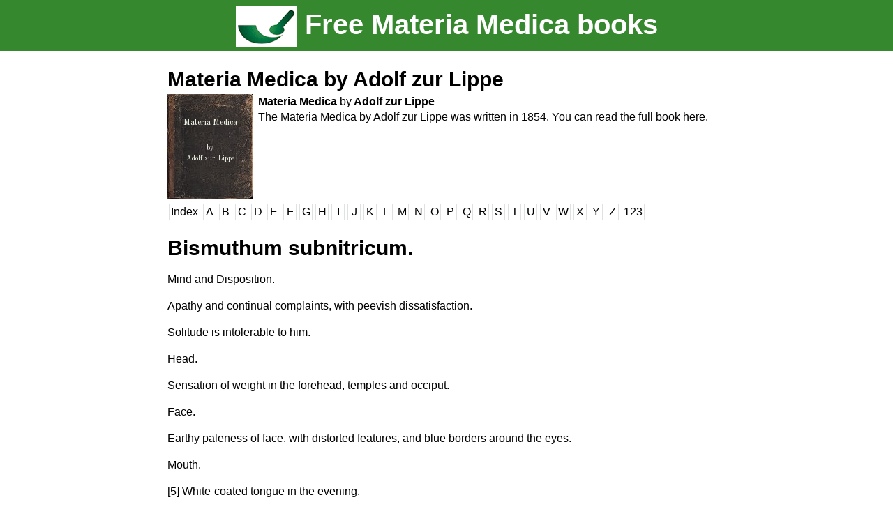

--- FILE ---
content_type: text/html; charset=UTF-8
request_url: https://www.materiamedica.info/en/materia-medica/adolf-zur-lippe/bismuthum-subnitricum
body_size: 3008
content:
<!DOCTYPE HTML>

<html>
<head>
<meta name="development" content="Donauweb IT Solutions https://www.donauweb.at">
<meta name="shop consulting" content="Donauweb IT Solutions https://www.donauweb.at">
<meta name="viewport" content="width=device-width, initial-scale=1.0, minimum-scale=1.0, maximum-scale=1.0, user-scalable=no">
<meta content="Materia Medica by Adolf zur Lippe,  Bismuthum subnitricum., read the full book on materiamedica.info" name="description">
<link href='https://fonts.googleapis.com/css?family=Old+Standard+TT:400,700' rel='stylesheet' type='text/css'>
<link rel="stylesheet" type="text/css" href="/style/style.css">
<script src="//ajax.googleapis.com/ajax/libs/jquery/1.11.1/jquery.min.js"></script>
<script src="/scripts/footer.js"></script>
<title>Bismuthum subnitricum. from Materia Medica by Adolf zur Lippe. Homeopathy.</title>
<link href='https://www.materiamedica.info/en/materia-medica/adolf-zur-lippe/bismuthum-subnitricum' hreflang='en' rel='alternate'><link href='https://www.materiamedica.info/de/materia-medica/adolf-zur-lippe/bismuthum-subnitricum' hreflang='de' rel='alternate'></head>
<body>
<script>
/*
  (function(i,s,o,g,r,a,m){i['GoogleAnalyticsObject']=r;i[r]=i[r]||function(){
  (i[r].q=i[r].q||[]).push(arguments)},i[r].l=1*new Date();a=s.createElement(o),
  m=s.getElementsByTagName(o)[0];a.async=1;a.src=g;m.parentNode.insertBefore(a,m)
  })(window,document,'script','//www.google-analytics.com/analytics.js','ga');

  if(document.location.host.indexOf('.') > -1) {
	  ga('create', 'UA-48916725-1', 'materiamedica.info');
	  ga('send', 'pageview');
	}
*/

<!-- Matomo Tag Manager -->

  var _mtm = window._mtm = window._mtm || [];
  _mtm.push({'mtm.startTime': (new Date().getTime()), 'event': 'mtm.Start'});
  (function() {
    var d=document, g=d.createElement('script'), s=d.getElementsByTagName('script')[0];
    g.async=true; g.src='https://remedia-salvator.de/js/container_KAesrBsC.js'; s.parentNode.insertBefore(g,s);
  })();

<!-- End Matomo Tag Manager -->
</script>


<div id="site">
<header>
<center>
<div id="header-content">
	<div>
				<h2><a href="/en"><img src="/img/free_materiamedica_books.gif" align=absmiddle /> Free Materia Medica books</a></h2>
	</div>	
</center>
</header>


<main id="page">
<div class="content">
<div class="navbar"><h2><a href='/en/materia-medica/adolf-zur-lippe/index'>Materia Medica by Adolf zur Lippe</a></h2><div class="book-wrapper clearfix">
	<div class="book-image">
		<img title="Materia Medica by Adolf zur Lippe" src="/img/free-old-book-texture.jpg" />
		<span class="title">Materia Medica</span> 
		<span class="author">by<br /> Adolf zur Lippe</span>
	</div>
	<div class="text-wrapper">
		<span class="title">Materia Medica <span>by</span> Adolf zur Lippe</span> 
		<div class="book-text">The Materia Medica by Adolf zur Lippe was written in 1854. You can read the full book here.</div>
	</div>
</div><a class="letterBox" href="/en/materia-medica/adolf-zur-lippe/index">Index</a><a class="letterBox" href="/en/materia-medica/adolf-zur-lippe/index#A" data-letter="A">A</a><a class="letterBox" href="/en/materia-medica/adolf-zur-lippe/index#B" data-letter="B">B</a><a class="letterBox" href="/en/materia-medica/adolf-zur-lippe/index#C" data-letter="C">C</a><a class="letterBox" href="/en/materia-medica/adolf-zur-lippe/index#D" data-letter="D">D</a><a class="letterBox" href="/en/materia-medica/adolf-zur-lippe/index#E" data-letter="E">E</a><a class="letterBox" href="/en/materia-medica/adolf-zur-lippe/index#F" data-letter="F">F</a><a class="letterBox" href="/en/materia-medica/adolf-zur-lippe/index#G" data-letter="G">G</a><a class="letterBox" href="/en/materia-medica/adolf-zur-lippe/index#H" data-letter="H">H</a><a class="letterBox" href="/en/materia-medica/adolf-zur-lippe/index#I" data-letter="I">I</a><a class="letterBox" href="/en/materia-medica/adolf-zur-lippe/index#J" data-letter="J">J</a><a class="letterBox" href="/en/materia-medica/adolf-zur-lippe/index#K" data-letter="K">K</a><a class="letterBox" href="/en/materia-medica/adolf-zur-lippe/index#L" data-letter="L">L</a><a class="letterBox" href="/en/materia-medica/adolf-zur-lippe/index#M" data-letter="M">M</a><a class="letterBox" href="/en/materia-medica/adolf-zur-lippe/index#N" data-letter="N">N</a><a class="letterBox" href="/en/materia-medica/adolf-zur-lippe/index#O" data-letter="O">O</a><a class="letterBox" href="/en/materia-medica/adolf-zur-lippe/index#P" data-letter="P">P</a><a class="letterBox" href="/en/materia-medica/adolf-zur-lippe/index#Q" data-letter="Q">Q</a><a class="letterBox" href="/en/materia-medica/adolf-zur-lippe/index#R" data-letter="R">R</a><a class="letterBox" href="/en/materia-medica/adolf-zur-lippe/index#S" data-letter="S">S</a><a class="letterBox" href="/en/materia-medica/adolf-zur-lippe/index#T" data-letter="T">T</a><a class="letterBox" href="/en/materia-medica/adolf-zur-lippe/index#U" data-letter="U">U</a><a class="letterBox" href="/en/materia-medica/adolf-zur-lippe/index#V" data-letter="V">V</a><a class="letterBox" href="/en/materia-medica/adolf-zur-lippe/index#W" data-letter="W">W</a><a class="letterBox" href="/en/materia-medica/adolf-zur-lippe/index#X" data-letter="X">X</a><a class="letterBox" href="/en/materia-medica/adolf-zur-lippe/index#Y" data-letter="Y">Y</a><a class="letterBox" href="/en/materia-medica/adolf-zur-lippe/index#Z" data-letter="Z">Z</a><a class="letterBox" href="/en/materia-medica/adolf-zur-lippe/index#123" data-letter="123">123</a><div class="clear"></div>		</div><h1>Bismuthum subnitricum.</h1> <p>Mind and Disposition.<p> Apathy and continual complaints, with peevish dissatisfaction.<p> Solitude is intolerable to him.<p> <p>Head.<p> Sensation of weight in the forehead, temples and occiput.<p> <p>Face.<p> Earthy paleness of face, with distorted features, and blue borders around the eyes.<p> <p>Mouth.<p> [5] White-coated tongue in the evening.<p> Sensation of soreness in the mouth.<p> <p>Appetite and Taste.<p> Great thirst in the evening for cold drinks (without heat).<p> <p>Stomach.<p> Nausea after every meal.<p> Vomiting (of bile) with oppressive anxiety, small pulse, vertigo and prostration.<p> [10] Vomiting and diarrhoea.<p> Vomiting of all fluids children).<p> Pressure in the stomach, especially after a meal.<p> Burning in the stomach. (Inflammation of the stomach).<p> <p>Stool and Anus.<p> Urging to stool in the evening, without any evacuations.<p> <p>Urinary Organs.<p> [15] Frequent and copious micturition ; the urine is watery.<p> <p>Sexual Organs.<p> Pressing, aching in the (right) testicle.<p> <p>Generalities.<p> Sensation of heaviness in the inner parts.<p> Screwing pains.<p> Pressing pains (eyes, head, abdomen, testicles).<p> [20] Pressing-tearing (bones of the hands and of the feet).<p> <p>Fever.<p> Flushes of heat, especially on head and chest.<p> <p>Conditions.<p> Most symptoms disappear during motion.<p><br/>
<br/>
		<div id="remediaLink">
			<div id="order-header">
				<h4>Bismuthum subnitricum. is available at Remedia Homeopathy</h4>
				<a href="https://www.remedia-homeopathy.com/shop/search-precursors/?searchTerm=Bismuthum+subnitricum.&activeTab=3" class="order-button-big" target="_blank">more information and order at Remedia Homeopathy</a>
			</div>
			<div id="order" style="padding:0 15px 0 15px;">
				<br/>
				<a href="https://www.remedia-homeopathy.com/"><img id="order-logo" style="margin-top: -15px;" src="/img/logo_en.gif" /></a>
				<div class="col">
					            <ul class="checkmarks" style="margin-top:0;padding-top:0;padding-right:10px;">
                <li>5,500 homeopathic remedies</li>
                <li>Manual potentisation</li>
            </ul>
				</div>	
				<div class="clear"></div>
			</div>
		</div></div>



</main>
<footer id="footer" class="footerid">
       <div id="footer-sub">
       		<h3><a href="/en/materia-medica/adolf-zur-lippe/index">This is a chapter from Materia Medica by by Adolf zur Lippe</a></h3>       			             <span>powered by
	             <a href="https://www.remedia-homeopathy.com/" title="Remedia Homeopathy"><img title="Remedia Homeopathy" alt="Remedia Homeopathy" id="header-sub-logo" src="/img/logo_remedia_homeopathy.png" align="absmiddle" /></a>
       		                 </span>
        </div>
    <center>
	<div id="footer-content">
            <div id="footer-authors">
	<div id="footer-authors"><li style='font-size:18px; line-height:2em;'><a href=/en/materia-medica/james-tyler-kent/index><b>James Tyler Kent</b></a><li style='font-size:18px; line-height:2em;'><a href=/en/materia-medica/benoit-mure/index><b>Benoît Mure</b></a><li style='font-size:18px; line-height:2em;'><a href=/en/materia-medica/william-boericke/index><b>William Boericke</b></a><li style='font-size:18px; line-height:2em;'><a href=/en/materia-medica/john-henry-clarke/index><b>John Henry Clarke</b></a><li style='font-size:18px; line-height:2em;'><a href=/en/materia-medica/henry-c-allen/index><b>Henry C. Allen</b></a><li style='font-size:18px; line-height:2em;'><a href=/en/materia-medica/william-boericke-short/index><b>William Boericke</b></a><li style='font-size:18px; line-height:2em;'><a href=/en/materia-medica/cyrus-maxwell-boger/index><b>Cyrus Maxwell Boger </b></a><li style='font-size:18px; line-height:2em;'><a href=/en/materia-medica/adolf-zur-lippe/index><b>Adolf zur Lippe</b></a></div>            </div>
        <div id="footer-information">
	<!-- <a href="/en/contact.php" TITLE="homeopathy-Contact">Contact</a> -->
	<a href="https://www.remedia-homeopathy.com/about-us/contact/ " TITLE="homeopathy-Contact">Contact</a>
	<a href='/en/materia-medica/adolf-zur-lippe/bismuthum-subnitricum'><img src='/img/flag_en.gif' /></a><a href='/de/materia-medica/adolf-zur-lippe/bismuthum-subnitricum'><img src='/img/flag_de.gif' /></a>	<!-- <a href="/en /imprint.php" TITLE="homeopathy-Imprint">Imprint</a> -->
	<a href="https://www.remedia-homeopathy.com/legal-notice/" TITLE="homeopathy-Imprint">Imprint</a>
        <span id="copyright">Copyright &copy 2026 Salvator Apotheke</span>
        </div> 
	</div> 
	</center>
    </footer>
</div>
</body>
</html>


--- FILE ---
content_type: text/css
request_url: https://www.materiamedica.info/style/style.css
body_size: 3603
content:
/*
To change this license header, choose License Headers in Project Properties.
To change this template file, choose Tools | Templates
and open the template in the editor.
*/
/* 
    Created on : 23.05.2014, 18:23:44
    Author     : Sebastian Lukas
*/

.clearfix:after {
    content: ".";
    clear: both;
    display: block;
    visibility: hidden;
    height: 0px;
}

.author-wrapper{
	margin-bottom:	10px; 
	margin-top:		20px;
}

.copyright-text{
	font-size:		10px;
	margin-top:		10px;
}

.book-wrapper .book-image img,
.author-wrapper .author-image
{
	height:		150px;
}

.book-wrapper .book-image{
	color:			#F7F9EB;
	position:		relative;
	float:			left;
	font-family: 	'Old Standard TT', serif;
}

.book-wrapper .book-image .title{
	font-size:	12px;
	position:	absolute;
	width:		100%;
	text-align:	center;
	top:		30px;
	left:		0;
}

.book-wrapper .book-image .author{
	position:	absolute;
	width:		100%;
	left:		0;
	text-align:	center;
	font-size:	10px;
	top:		70px;	
	padding:	0 5px;
	line-height:150%;
	box-sizing:	border-box;
}

.book-wrapper .text-wrapper .title {
	font-weight:	bold;
}

.book-wrapper .text-wrapper .title span{
	font-weight:	normal;
}

.author-wrapper .author-image{
	float:			left;
}

.text-wrapper {
	margin-left:	130px;	
}

body{
    font-family:Tahoma,Arial,sans-serif;
    padding:0px;
    margin:0px;
    line-height:140%;
}


a.order-button, a.order-button-big{
	display: block;
	background-image: url(/img/btn_plain_standard_new.png);
	color: #FFFFFF !IMPORTANT;
	font-size: 14px;
	line-height: 15px;
	width: 225px;
	height: 20px;
	letter-spacing: 1px;
	padding: 10px;
	text-decoration: none;
	text-align: center;
	background-repeat: no-repeat;
}

a.order-button-big {
    background-image: url("/img/btn_plain_standard_big_new.png");
    height: 50px;
    padding: 5px;
	width:	235px;
	line-height:	19px;
}

a.order-button-big.small-font {
	font-size: 12px;
}

ul.checkmarks {
    list-style-type: none;
    padding-left: 0;
    padding-top: 10px;
}
ul.checkmarks li {
    background-image: url("/img/checkmark.png");
    background-position: left top;
    background-repeat: no-repeat;
    min-height: 25px;
    line-height: 120%;
    list-style-image: none;
    margin-bottom: 0;
    margin-top: 0;
    padding-bottom: 0;
    padding-left: 30px;
    padding-top: 5px;
    vertical-align: middle;
}

#order .col{
	float:left;
	width:50%; 
	text-align:left;
}

div {
	position: relative;
}

a{
	color:#4F6E48;
}

header, footer{
	width:100%;
	color: white;
	margin: 0px;
	/*min-height: 160px;*/
	min-width:800px;
	background:#35882D;
}

main{
	width:800px;
	/*padding: 0px 60px;*/
}


header{
   	text-align: center;
}

#header-content{
	text-align:center;
    min-height:70px;
	width:800px;
    background:#35882D;
	z-index:1;
}

#header-content h1,
#header-content h2
{
	line-height:70px;
	padding:0;
	font-size:40px;
}

#header-content h1 a,
#header-content h2 a 
{
	color: 			#ffffff;
	text-decoration:none;
}

#footer-sub {
    width: 100%;
    min-width: 800px;
    background-color:white;
    min-height:40px;
    color:black;
    border-top: 5px solid #35882D;
    z-index:0;
	text-align:	center;
}

#footer-sub>span{
    padding: 0 2px;
    position: relative;
    right:15px;
    margin-bottom: 2px;

}
#footer-sub>span>a{
    position: relative;
    margin-bottom: 2px;
    text-decoration:none;
    color:black;
    font-weight: normal;
}

#header-img-right{
	position:absolute;
	right:0;
	top:0;
	margin-right:-110px;
	width:100px;
	/*height:140px;*/
}
#header-img-logo{
	position:absolute;
	left:0px;
	top:0;
	margin-left:-80px;
}
#header-left{
	position:absolute;
	left:0px;
	margin-left:-100px;
	margin-top:14px;
	width:100px;
	height:40px
	color:white;
}

#header-left-text{
	color:white;
	text-decoration:none;
	font-weight:bold;
}

#header-left-img{
	margin-top:10px;
	float:left;
}

footer{

}

.footer-fixed{
	position:fixed;
	bottom:0;
   	//*argin-top: 1000px;*/
    	background:#35882D;
}

.footerid{
   	margin-top: 50px;
    	background-color: green;
	position:relative;
	bottom:0;
    	background:#35882D;

}
#footer-content{
	width:800px;
	text-align:left;
	padding:20px 0px;
/*
 	position: relative;
	left:25%;
	width:75%;
	margin-bottom: 1%;
*/
}
#footer-information{
  padding-bottom:25px;
 padding-top:25px;
}

#footer-authors{
	padding:0px;
}


footer a{
	    margin: 0px 10px;
	    font-weight:bold;
	    color:white;
}
footer p{
    	
}
#footer-authors>li{
	    list-style-type: none;
	    display:inline-block;
	    width: 160px;
	    overflow:hidden;
	    text-align: center;
	    font-size: 14px;
	    text-decoration: none;
	    color:black;
	    background-color:#e6ffe3;
	    padding:5px 2px;
	    margin:10px 10px 10px 0px;
}
#footer-authors>li>a{
    display:inline-block;
    max-width: 160px;
    text-align: center;
    font-size: 12px;
    text-decoration: none;
    color:black;
    background-color:#e6ffe3;
}

#copy-right{
	display:inline;
}

#footer-information>a{
	margin:0px 10px 0px 0px;
}

h1, h2, h3{
	word-wrap: break-word;
}

h1{
    font-size: 40px;
    margin:0px;
}
h2, h1 .h2{
    font-size: 30px;
    margin:0px;  
    color: #c9ff26;
    display:block;
}
.keywords h2{
    font-size: 20px;
    margin:10px 0px;  
    color: #000000;
    display:block;
}
.keywords h3{
    font-size: 15px;
}
.keywords ul{
    list-style-type:circle;
}

.navbar h1,
.navbar h2
{
	color:	black;
	font-size:	30px;
	margin-bottom:10px;
	padding:0;
}


#page{
    margin-top: 20px;
    width: 100%;
	position:relative;
    text-align: center;
}

#page{
	text-align:center;
	padding-top:10px;
}

.navbar{
    width:800px;
	min-width:800px;
    background-color: white;
   margin-top:-50px; 
    position:absolute;
	padding-bottom:20px;
}

.navbar-fixed{
	min-width:698px;
   	background-color: white;
	padding:15px 0 20px 0;
    	position:fixed;
	margin-top:0 !important;
	top:0;
	z-index:100;
}

.navbar-fixed .book-wrapper,
.navbar-fixed .text-wrapper{
	display:	none;
}

.navbar-fixed .author-wrapper{
	position:	absolute;
	left:		820px;
	margin-top:	-30px;
}

.navbar-fixed h2{
	font-size: 20px;
}

.msie .navbar-fixed{
	/*margin-top:-380px;*/
}

.fixed {
position: fixed; top:0;
}
.content{
    	position:relative;
    	width:800px;
 	margin: 0 auto;
   	top:20%;
	text-align:left;	
}

.content h1{
	color: black;
	font-size:30px;
	margin-top:3px;	
	margin-bottom:15px;
	line-height: 120%;
}

.msie .content{
	margin-top:60px;
}


.letterBox {
    border-color: #DFE2E2;
    border-style: solid;
    border-width: 1px;
    color: #000000;
    display: block;
    float: left;
    margin-left: 2px;
    margin-right: 2px;
    min-width: 13px;
    padding: 0 2px;
    text-align: center;
	text-decoration:none;
}


#sidebar{
  	color:black;
  	text-align: left;
  	position: absolute;
	left:0px;
	margin-left:-125px;
}

#sidebar>ul>li{
    	list-style-type: none;
}
#sidebar>ul>li>a{
	color:black;
	font-weight:bold;
}
.letterBox:hover{
    background-color: #93caa2;
    border-color: #DFE2E2;
}



/* Subpages */
#page-content-textbox{
	text-align:left;
	padding-top:40px;
}
#page-content-textbox>p{

}
#page-conent-adv{
	text-align:left;
	width:350px;
	height:250px;
	background-color:#e7e7e7;
}
.page-content-text{
	margin-top:50px;
}

.content-author-blocks{
	display:inline-block;
	text-align:center;
	padding: 0;
}

.content-author-block {
	background-color: #e6ffe3;
	display:inline-block;
	font-size: 16px;
	height: 260px;
	line-height: 145%;
	list-style-type: none;
	width: 160px;
	margin:15px 15px 15px 0px;
	overflow:hidden;
	text-overflow: ellipsis;
	text-align:center;
	position:relative;
}

.content-author-block a{
	font-weight:bold;
	color:black;
	display: inline-block;
	text-decoration:none;
}

.content-author-block a div{
	height: 70px;
	padding:5px;
}

.content-author-block-img{
height:170px;
/*height:144px;*/
}
.group:after{
	visibility: hidden;
	display: block;
	content: "";
	clear: both;
	height: 0;
}

#content-list{
	text-align:center;
	width:800px;
}

#content-header{
	text-align:center;
	color:black;
	font-size:30px;
	margin-top:20px;
}



/* End subpage */


h1{
	font-size: 40px;
	color:white;
}

.navbar h2 a{
	color: 				#000;
	text-decoration:	none;
	
}


h3{
	margin:		0;	
}

#footer h3{
	padding-top:	5px;
}

#footer h3 a{
	color:				#000;	
	text-decoration:	none;
	font-size:			16px;
	font-weight:		normal;
}

h4{
	margin-top:1px;
	font-size:18px;
}




#remediaLink{
	background:#EBEBEB;
	border-radius:8px;
 	/*padding: 1px 15px 15px 15px;*/
}



#buy-header{
 font-size:21px;
 margin-bottom:0;
	font-weight:bold;
}

#remediaLink img{
	padding-right:20px;
	padding: 1px 15px 15px 15px;
}

#feedback{
	text-decoration:none;
	font-size:10px;
	color: black;
	margin-left:10px;
	

}

#order{
	text-align:center;
	padding-top:20px;
	clear:both;
}
#order>p+p>span{
	font-weight:bold;
}
#order-logo{
	float:left;
}


#order-header{
	padding: 1px 15px 15px 15px;
	text-align:left;
}
#remediaLink span{
	font-size:17px;
	font-weight:bold;
	margin-bottom:5px;
}


.order-button{
	padding-top:5px;
}

#remediaLink{
	padding:20px 0px;
}

#remediaLink-hp{
	background:#EBEBEB;
	border-radius:8px;
	padding:20px;
	box-sizing:border-box;
}

#remediaLink-hp.const-width{
	width:390px;
}

#remediaLink>p>img{
	padding:0px 15px 0px 0px;
	text-align:left;
}

.const-width{
	width:350px;
	float: right;
	margin: 0px 0px 40px 40px;
}
.clr{
	clear:both;
}

.anchor{
	position:absolute;
	margin-top:-40px;
}

.clear{
	clear:both;
	font-size:0;
	height:0;
}

.remedy_list{
	line-height:	25px;
	clear: both;
}

@media only screen 
and (max-width: 1060px) {
	.navbar-fixed .author-wrapper{
		display:	none;
	}
}

@media only screen 
and (max-width: 1020px) {
/* Styles */
/* layout bis ungefähr 750px bereite 	
	body { background-color: #f00; }
*/


	header,footer,main{
		min-width:750px;
	}

	#header-content{

		width:550px;
	}
	
	#footer-content{
		width:750px;
	}
	.content{
		width:750px;
	}
	#header-img-right{
		position:absolute;
		right:0px;
		top:0px;
		width:100px;
		/*height:140px;*/
		margin-right:-100px;
	}		
	#header-left{
		position:absolute;
		left:30px;
		width:100px;
		height:40px
		color:white;
		margin-left:-150px;
	}
	.navbar{
	   	width:750px;
		min-width:650px;
		background-color: white;
	   	margin-top:-40px; 
	    	position:absolute;
	}

	.navbar-fixed{
		width:750px;
		min-width:650px;
	   	background-color: white;
	    	position:fixed;
		margin-top:0;
		z-index:100;
	}
	#sidebar{
		position:relative;
		margin-left:0px;
		padding: 10px 0px;
		color: black;
		text-align: left;
		left: 0px;
	}
	#sidebar>ul{
		list-style:outside;
		padding:0px;
		margin:0px;
	}
	#sidebar>ul>li{
		list-style:none;
		padding:0px;
	}
	#footer-authors>li>a{
		font-size:12px;
	}
	/*#header-img-logo{
		position:absolute;
		right:0px;
		top:22px;
		
		border: 10px solid white;
		width:78px;
	}*/
	h1{
		font-size:30px;
	}
	h2{	
		font-size:24px;
	}
	#footer-sub{
		width:100%;
		min-width:650px;
	}
	.anchor{
		position:absolute;
		margin-top:-45px;
	}


}




@media only screen and (max-width: 950px) {
	#header-img-right{
		margin-right: -45px;
	}
}

@media only screen and (max-width: 840px) {
	#header-img-right{
		display:	none;
	}
}



@media only screen 
and (max-width: 750px) {
/* Styles */
/* layout mit dynamischer breite und minimal 320px breite 	
	body { background-color: #0f0; }
*/

	.author-wrapper .author-image,
	.book-wrapper .book-image
	{
		margin-right:	10px;
	}
	
	.text-wrapper {	
		margin-left: 0;
		font-size:	14px;
	}

	header,footer,main{
	
		width:100%;
		min-width:320px;
		box-sizing:border-box;
		-moz-box-sizing:border-box;
		padding:0 10px;
	}
	footer,	header{
		padding:0;
	}
	
	footer center{
		padding:0 20px;		
	}
	
	#header-content{
		height:auto;
		padding:5px 10px;
		width:100%;
		box-sizing:border-box;
		min-height:50px;
	}
	#header-content>div{
		width:100%;
	}

	
	#header-content h1,
	#header-content h2
	{
		line-height:50px;		
	}	
	#page{
		margin-top: 10px;
	}
	#main{
		padding:0px;
	}
	h1,h2{
		width:100%;
		padding:0px;
	}
	#footer-content{	
		width:100%;
	}
	.content{
		width:100%;
		margin:0;
	}
	#header-img-right{
		display:none;
		position:absolute;
		right:0px;
		top:0px;
		width:100px;
		height:140px;
		margin-right:15px;
	}		
	#header-left{
		display: none;
	}
	#header-left>a{
		text-decoration:underline;
	}
	#header-left-img{
		display:none;
	}
	.navbar{
		position: relative;
	   	width:100%;
		min-width:220px;
		background-color: white;
		/*margin-top:-40px; 
		padding:30px 5px 15px 5px;*/
	}

	.navbar-fixed{

		width:100%;
		min-width:220px:
	   	background-color: white;
		/*padding:30px 5px 15px 5px;*/
	    	position:fixed;
		margin-top:0;
		z-index:100;
		padding: 10px 10px 0 10px;
		box-sizing:border-box;
		left:0;
	}
	#sidebar{
		position:relative;
		margin-left:0px;
		/*padding: 100px 0px 0px;*/
		color: black;
		text-align: left;
		left: 0px;
		clear:both;
	}
	#sidebar>ul{
		list-style:outside;
		padding:0px;
		margin:0px;
	}
	#sidebar>ul>li{
		list-style:none;
		padding:0px;
	}
	#footer-authors>li>a{
		font-size:12px;
	}
	#header-img-logo{
		display:none;
		position:absolute;
		right:0px;
		top:22px;
		margin-right:-0px;
		border: 10px solid white;
		width:0px;
	}
	h1{
		font-size:30px;
	}
	h2{
		font-size:18px;
	}
	#footer-sub{
		width:100%;
		min-width:320px;
		position:relative;
		top:auto;
	    	background-color:white;
	    	color:black;
	   	border-bottom: 1px solid black;
		z-index:0;
		left: auto;
		height:auto;
   	}  
	#footer-sub-logo{
		width:150px;
	}
	#footer-sub>span {
		position: relative;
	 	right: 0px;
	 	margin-bottom: 0px;
	 	bottom: 0px;

	}
	#footer-sub>p{
		margin:0px;
	}
	#remediaLink-hp.const-width{
		width:100%;
		max-width:390px;
		margin:0px auto;
		float:none;
	}
	.letterBox {
		display:inline-block;
		border-color: #DFE2E2;
		border-style: solid;
		border-width: 1px;
		display: block;
		float: left;
		margin-left: 2px;
		margin-right: 2px;
		min-height: 25px;	    
		min-width: 25px;
		padding-top: 5px;
		text-align: center;
		text-decoration:none;
		margin-bottom:10px;
	}
	.letterBox:hover {
		border-color: #DFE2E2;
		background-color:#93caa2;
	}
	
	#footer-information{
		padding:0px;
	}
	#footer-authors{
		padding:0px;
		margin:0px;
	}
	#header-left-text{
		display:inline-block;
	}
	/*table{
		margin:0px;
		max-width:320px;
		overflow:auto;	
	}

	td,tr{
		max-width:145px;
		overflow:hidden;
	}*/
	#page-conent-adv{

	}
	.order-button{
		width:200px;
	}
	.anchor{
		position:absolute;
		margin-top:-111px;
	}
	
	#order .col{
		float:none;
		width:100%; 
		text-align:left;
		clear:both;
	}
	
	.navbar-fixed .author-wrapper{
		display:	none;
	}
	
	.navbar h1, .navbar h2{
		font-size:	20px;
		line-height:	120%;
	}
}


